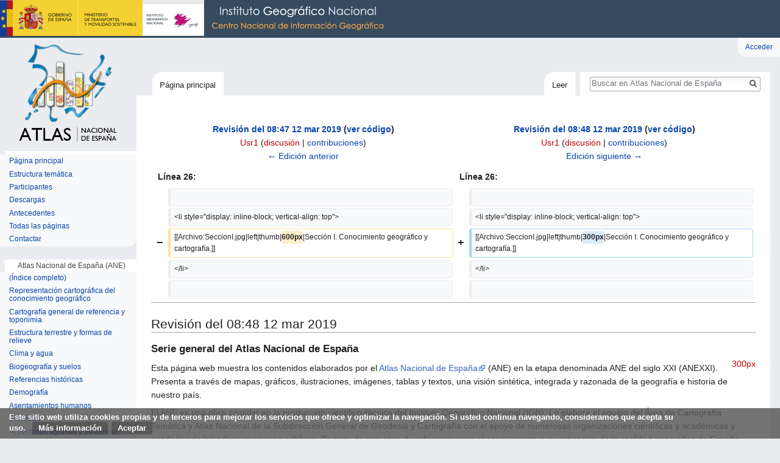

--- FILE ---
content_type: text/html; charset=UTF-8
request_url: http://atlasnacional.ign.es/index.php?title=P%C3%A1gina_principal&diff=prev&oldid=11024
body_size: 12393
content:
<!DOCTYPE html>
<html class="client-nojs" lang="es" dir="ltr">
<head>
<meta charset="UTF-8"/>
<title>Diferencia entre revisiones de «Página principal» - Atlas Nacional de España</title>
<script>document.documentElement.className = document.documentElement.className.replace( /(^|\s)client-nojs(\s|$)/, "$1client-js$2" );</script>
<script>(window.RLQ=window.RLQ||[]).push(function(){mw.config.set({"wgCanonicalNamespace":"","wgCanonicalSpecialPageName":false,"wgNamespaceNumber":0,"wgPageName":"Página_principal","wgTitle":"Página principal","wgCurRevisionId":77833,"wgRevisionId":11024,"wgArticleId":1370,"wgIsArticle":true,"wgIsRedirect":false,"wgAction":"view","wgUserName":null,"wgUserGroups":["*"],"wgCategories":["Páginas con enlaces rotos a archivos"],"wgBreakFrames":false,"wgPageContentLanguage":"es","wgPageContentModel":"wikitext","wgSeparatorTransformTable":[",\t."," \t,"],"wgDigitTransformTable":["",""],"wgDefaultDateFormat":"dmy","wgMonthNames":["","enero","febrero","marzo","abril","mayo","junio","julio","agosto","septiembre","octubre","noviembre","diciembre"],"wgMonthNamesShort":["","ene","feb","mar","abr","may","jun","jul","ago","sep","oct","nov","dic"],"wgRelevantPageName":"Página_principal","wgRelevantArticleId":1370,"wgRequestId":"b2844eeeda4df86133502189","wgIsProbablyEditable":false,"wgRelevantPageIsProbablyEditable":false,"wgRestrictionEdit":[],"wgRestrictionMove":[],"wgIsMainPage":true,"wgMediaViewerOnClick":true,"wgMediaViewerEnabledByDefault":true,"wgBetaFeaturesFeatures":[],"wgVisualEditor":{"pageLanguageCode":"es","pageLanguageDir":"ltr","pageVariantFallbacks":"es","usePageImages":false,"usePageDescriptions":false},"wgPreferredVariant":"es","wgMFExpandAllSectionsUserOption":true,"wgMFEnableFontChanger":true,"wgMFDisplayWikibaseDescriptions":{"search":false,"nearby":false,"watchlist":false,"tagline":false},"wgWikiEditorEnabledModules":[],"srfFilteredConfig":null,"wgDiffOldId":11021,"wgDiffNewId":11024,"wgVisualEditorToolbarScrollOffset":0,"wgVisualEditorUnsupportedEditParams":["undo","undoafter","veswitched"],"wgEditSubmitButtonLabelPublish":false,"wgCodeMirrorEnabled":true});mw.loader.state({"site.styles":"ready","noscript":"ready","user.styles":"ready","user":"ready","user.options":"loading","user.tokens":"loading","mediawiki.diff.styles":"ready","ext.visualEditor.desktopArticleTarget.noscript":"ready","themeloader.skins.vector.deepsea":"ready","ext.CookieWarning.styles":"ready","ext.srf.styles":"ready","ext.smw.style":"ready","ext.smw.tooltip.styles":"ready","mediawiki.legacy.shared":"ready","mediawiki.legacy.commonPrint":"ready","mediawiki.sectionAnchor":"ready","mediawiki.skinning.interface":"ready","skins.vector.styles":"ready"});mw.loader.implement("user.options@00wq302",function($,jQuery,require,module){/*@nomin*/mw.user.options.set({"variant":"es"});
});mw.loader.implement("user.tokens@05ttykr",function($,jQuery,require,module){/*@nomin*/mw.user.tokens.set({"editToken":"+\\","patrolToken":"+\\","watchToken":"+\\","csrfToken":"+\\"});
});mw.loader.load(["ext.smw.style","ext.smw.tooltips","site","mediawiki.page.startup","mediawiki.user","mediawiki.hidpi","mediawiki.page.ready","mediawiki.searchSuggest","mmv.head","mmv.bootstrap.autostart","ext.visualEditor.desktopArticleTarget.init","ext.visualEditor.targetLoader","ext.CookieWarning","skins.vector.js"]);});</script>
<link rel="stylesheet" href="/load.php?debug=false&amp;lang=es&amp;modules=ext.CookieWarning.styles%7Cext.visualEditor.desktopArticleTarget.noscript%7Cmediawiki.diff.styles%7Cmediawiki.legacy.commonPrint%2Cshared%7Cmediawiki.sectionAnchor%7Cmediawiki.skinning.interface%7Cskins.vector.styles%7Cthemeloader.skins.vector.deepsea&amp;only=styles&amp;skin=vector"/>
<link rel="stylesheet" href="/load.php?debug=false&amp;lang=es&amp;modules=ext.smw.style%7Cext.smw.tooltip.styles&amp;only=styles&amp;skin=vector"/>
<link rel="stylesheet" href="/load.php?debug=false&amp;lang=es&amp;modules=ext.srf.styles&amp;only=styles&amp;skin=vector"/>
<script async="" src="/load.php?debug=false&amp;lang=es&amp;modules=startup&amp;only=scripts&amp;skin=vector"></script>
<meta name="ResourceLoaderDynamicStyles" content=""/>
<link rel="stylesheet" href="/load.php?debug=false&amp;lang=es&amp;modules=site.styles&amp;only=styles&amp;skin=vector"/>
<meta name="generator" content="MediaWiki 1.31.0"/>
<meta name="robots" content="noindex,nofollow"/>
<meta name="geo.region" content="ES-M"/>
<meta name="geo.placename" content="Madrid"/>
<meta name="geo.position" content="40.404460;-3.710000"/>
<meta name="ICBM" content="40.404460, -3.710000"/>
<meta name="google-site-verification" content="ISK5_ZcnAXEJIbCj7RnAFYGbEPPyiwlFq58BfGEEg28"/>
<link rel="alternate" type="application/rdf+xml" title="Página principal" href="/index.php?title=Especial:ExportRDF/P%C3%A1gina_principal&amp;xmlmime=rdf"/>
<link rel="shortcut icon" href="/resources/assets/favicon.ico"/>
<link rel="search" type="application/opensearchdescription+xml" href="/opensearch_desc.php" title="Atlas Nacional de España (es)"/>
<link rel="EditURI" type="application/rsd+xml" href="http://atlasnacional.ign.es/api.php?action=rsd"/>

<script async src="https://www.googletagmanager.com/gtag/js?id=G-2FPVLGJNZH"></script>
<script>
  window.dataLayer = window.dataLayer || [];
  function gtag(){dataLayer.push(arguments);}
  gtag("js", new Date());
  gtag("config", "G-2FPVLGJNZH");
</script>

<!--[if lt IE 9]><script src="/load.php?debug=false&amp;lang=es&amp;modules=html5shiv&amp;only=scripts&amp;skin=vector&amp;sync=1"></script><![endif]-->
</head>
<body class="mediawiki ltr sitedir-ltr mw-hide-empty-elt ns-0 ns-subject page-Página_principal rootpage-Página_principal skin-vector action-view theme-deepsea"><div class="mw-cookiewarning-container"><div class="mw-cookiewarning-text"><span>Este sitio web utiliza cookies propias y de terceros para mejorar los servicios que ofrece y optimizar la navegación. Si usted continua navegando, consideramos que acepta su uso.</span>&#160;<a href="http://www.ign.es/web/ign/portal/info-aviso-legal">Más información</a><form method="POST"><input name="disablecookiewarning" class="mw-cookiewarning-dismiss" type="submit" value="Aceptar"/></form></div></div>		<div id="mw-page-base" class="noprint"></div>
		<div id="mw-head-base" class="noprint"></div>
		<div id="content" class="mw-body" role="main">
			<a id="top"></a>
			<div class="mw-indicators mw-body-content">
</div>
<h1 id="firstHeading" class="firstHeading" lang="es">Diferencia entre revisiones de «Página principal»</h1>			<div id="bodyContent" class="mw-body-content">
				<div id="siteSub" class="noprint">De Atlas Nacional de España</div>				<div id="contentSub"></div>
								<div id="jump-to-nav" class="mw-jump">
					Saltar a:					<a href="#mw-head">navegación</a>, 					<a href="#p-search">buscar</a>
				</div>
				<div id="mw-content-text" lang="es" dir="ltr" class="mw-content-ltr"><table class="diff diff-contentalign-left" data-mw="interface">
				<col class="diff-marker" />
				<col class="diff-content" />
				<col class="diff-marker" />
				<col class="diff-content" />
				<tr class="diff-title" lang="es">
				<td colspan="2" class="diff-otitle"><div id="mw-diff-otitle1"><strong><a href="/index.php?title=P%C3%A1gina_principal&amp;oldid=11021" title="Página principal">Revisión del 08:47 12 mar 2019</a> <span class="mw-diff-edit">(<a href="/index.php?title=P%C3%A1gina_principal&amp;action=edit&amp;oldid=11021" title="Página principal">ver código</a>)</span></strong></div><div id="mw-diff-otitle2"><a href="/index.php?title=Usuario:Usr1&amp;action=edit&amp;redlink=1" class="new mw-userlink" title="Usuario:Usr1 (la página no existe)"><bdi>Usr1</bdi></a> <span class="mw-usertoollinks">(<a href="/index.php?title=Usuario_discusi%C3%B3n:Usr1&amp;action=edit&amp;redlink=1" class="new mw-usertoollinks-talk" title="Usuario discusión:Usr1 (la página no existe)">discusión</a> | <a href="/wane/Especial:Contribuciones/Usr1" class="mw-usertoollinks-contribs" title="Especial:Contribuciones/Usr1">contribuciones</a>)</span></div><div id="mw-diff-otitle3"></div><div id="mw-diff-otitle5"></div><div id="mw-diff-otitle4"><a href="/index.php?title=P%C3%A1gina_principal&amp;diff=prev&amp;oldid=11021" title="Página principal" id="differences-prevlink">← Edición anterior</a></div></td>
				<td colspan="2" class="diff-ntitle"><div id="mw-diff-ntitle1"><strong><a href="/index.php?title=P%C3%A1gina_principal&amp;oldid=11024" title="Página principal">Revisión del 08:48 12 mar 2019</a> <span class="mw-diff-edit">(<a href="/index.php?title=P%C3%A1gina_principal&amp;action=edit&amp;oldid=11024" title="Página principal">ver código</a>)</span> </strong></div><div id="mw-diff-ntitle2"><a href="/index.php?title=Usuario:Usr1&amp;action=edit&amp;redlink=1" class="new mw-userlink" title="Usuario:Usr1 (la página no existe)"><bdi>Usr1</bdi></a> <span class="mw-usertoollinks">(<a href="/index.php?title=Usuario_discusi%C3%B3n:Usr1&amp;action=edit&amp;redlink=1" class="new mw-usertoollinks-talk" title="Usuario discusión:Usr1 (la página no existe)">discusión</a> | <a href="/wane/Especial:Contribuciones/Usr1" class="mw-usertoollinks-contribs" title="Especial:Contribuciones/Usr1">contribuciones</a>)</span> </div><div id="mw-diff-ntitle3"></div><div id="mw-diff-ntitle5"></div><div id="mw-diff-ntitle4"><a href="/index.php?title=P%C3%A1gina_principal&amp;diff=next&amp;oldid=11024" title="Página principal" id="differences-nextlink">Edición siguiente →</a></div></td>
				</tr><tr><td colspan="2" class="diff-lineno" id="mw-diff-left-l26" >Línea 26:</td>
<td colspan="2" class="diff-lineno">Línea 26:</td></tr>
<tr><td class='diff-marker'>&#160;</td><td class='diff-context'></td><td class='diff-marker'>&#160;</td><td class='diff-context'></td></tr>
<tr><td class='diff-marker'>&#160;</td><td class='diff-context'><div>&lt;li style=&quot;display: inline-block; vertical-align: top&quot;&gt;</div></td><td class='diff-marker'>&#160;</td><td class='diff-context'><div>&lt;li style=&quot;display: inline-block; vertical-align: top&quot;&gt;</div></td></tr>
<tr><td class='diff-marker'>−</td><td class='diff-deletedline'><div>[[Archivo:SeccionI.jpg|left|thumb|<del class="diffchange diffchange-inline">600px</del>|Sección I. Conocimiento geográfico y cartografía.]]</div></td><td class='diff-marker'>+</td><td class='diff-addedline'><div>[[Archivo:SeccionI.jpg|left|thumb|<ins class="diffchange diffchange-inline">300px</ins>|Sección I. Conocimiento geográfico y cartografía.]]</div></td></tr>
<tr><td class='diff-marker'>&#160;</td><td class='diff-context'><div>&lt;/li&gt;</div></td><td class='diff-marker'>&#160;</td><td class='diff-context'><div>&lt;/li&gt;</div></td></tr>
<tr><td class='diff-marker'>&#160;</td><td class='diff-context'></td><td class='diff-marker'>&#160;</td><td class='diff-context'></td></tr>
</table><hr class='diff-hr' id='mw-oldid' />
		<h2 class='diff-currentversion-title'>Revisión del 08:48 12 mar 2019</h2>
<div class="mw-parser-output"><h3><span id="Serie_general_del_Atlas_Nacional_de_España"></span><span class="mw-headline" id="Serie_general_del_Atlas_Nacional_de_Espa.C3.B1a">Serie general del Atlas Nacional de España</span></h3>
<div class="floatright"><a href="/index.php?title=Especial:SubirArchivo&amp;wpDestFile=Atlas_Nacional_de_Espa%C3%B1a.jpg" class="new" title="Archivo:Atlas Nacional de España.jpg">300px</a></div>
<p>Esta página web muestra los contenidos elaborados por el <a target="_blank" rel="nofollow noreferrer noopener" class="external text" href="http://www.ign.es/web/ane-area-ane">Atlas Nacional de España</a> (ANE) en la etapa denominada ANE del siglo XXI (ANEXXI). Presenta a través de mapas, gráficos, ilustraciones, imágenes, tablas y textos, una visión sintética, integrada y razonada de la geografía e historia de nuestro país. 
</p><p>El ANE es una obra singular en la producción científico-técnica del Instituto Geográfico Nacional (IGN). Lo elabora el equipo del Área de Cartografía Temática y Atlas Nacional de la Subdirección General de Geodesia y Cartografía con el apoyo de numerosas organizaciones científicas y académicas y entidades de las administraciones públicas. Se trata de una obra de referencia para el conocimiento e investigación de la realidad geográfica de España, con actualización y difusión continuas a través de diversos canales de comunicación.
</p><p>La información se presenta organizada en 9 secciones, 24 temas y 73 subtemas.
Puede acceder a la información a través de la <a href="/wane/Estructura_tem%C3%A1tica" title="Estructura temática">Estructura temática</a> o pulsando en los siguientes enlaces:
</p><p><br />
</p>
<div style="border-bottom-style: solid; border-bottom-width: 4px; border-bottom-color: #e0b347; background-color: #ffffff; padding: 0.2em 0.5em; font-size: 100%; font-weight: bold; width: 50%; margin-left: 20px"><a href="/wane/Conocimiento_geogr%C3%A1fico_y_cartograf%C3%ADa" title="Conocimiento geográfico y cartografía">Sección I: Conocimiento geográfico y cartografía</a></div>
<div style="border-bottom-style: solid; border-bottom-width: 4px; border-bottom-color: #368234; background-color: #ffffff; padding: 0.2em 0.5em; font-size: 100%; font-weight: bold; width: 50%; margin-left: 20px"><a href="/wane/Medio_natural" title="Medio natural">Sección II: Medio natural</a></div>
<div style="border-bottom-style: solid; border-bottom-width: 4px; border-bottom-color: #ad545f; background-color: #ffffff; padding: 0.2em 0.5em; font-size: 100%; font-weight: bold; width: 50%; margin-left: 20px"><a href="/wane/Historia" title="Historia">Sección III: Historia</a></div>
<div style="border-bottom-style: solid; border-bottom-width: 4px; border-bottom-color: #008b8d; background-color: #ffffff; padding: 0.2em 0.5em; font-size: 100%; font-weight: bold; width: 50%; margin-left: 20px"><a href="/wane/Poblaci%C3%B3n,_poblamiento_y_sociedad" title="Población, poblamiento y sociedad">Sección IV: Población, poblamiento y sociedad</a></div>
<div style="border-bottom-style: solid; border-bottom-width: 4px; border-bottom-color: #8781ab; background-color: #ffffff; padding: 0.2em 0.5em; font-size: 100%; font-weight: bold; width: 50%; margin-left: 20px"><a href="/wane/Actividades_productivas_y_econ%C3%B3micas" title="Actividades productivas y económicas">
Sección V: Actividades productivas y económicas</a></div>
<div style="border-bottom-style: solid; border-bottom-width: 4px; border-bottom-color: #afc538; background-color: #ffffff; padding: 0.2em 0.5em; font-size: 100%; font-weight: bold; width: 50%; margin-left: 20px"><a href="/wane/Servicios_y_equipamientos_sociales" title="Servicios y equipamientos sociales">
Sección VI: Servicios y equipamientos sociales</a></div>
<div style="border-bottom-style: solid; border-bottom-width: 4px; border-bottom-color: #9ca7b3; background-color: #ffffff; padding: 0.2em 0.5em; font-size: 100%; font-weight: bold; width: 50%; margin-left: 20px"><a href="/wane/Sistemas_de_transportes_y_comunicaciones" title="Sistemas de transportes y comunicaciones">Sección VII: Sistemas de transportes y comunicaciones</a></div>
<div style="border-bottom-style: solid; border-bottom-width: 4px; border-bottom-color: #158db4; background-color: #ffffff; padding: 0.2em 0.5em; font-size: 100%; font-weight: bold; width: 50%; margin-left: 20px"><a href="/wane/Estructura_territorial" title="Estructura territorial">Sección VIII: Estructura territorial</a></div>
<div style="border-bottom-style: solid; border-bottom-width: 4px; border-bottom-color: #e07244; background-color: #ffffff; padding: 0.2em 0.5em; font-size: 100%; font-weight: bold; width: 50%; margin-left: 20px"><a href="/wane/Espa%C3%B1a_en_el_mundo" title="España en el mundo">Sección IX: España en el mundo</a></div>
<p><br />
</p>
<div><ul style="text-align: center">
<li style="display: inline-block; vertical-align: top">
<div class="thumb tleft"><div class="thumbinner" style="width:302px;"><a href="/wane/Archivo:SeccionI.jpg" class="image"><img alt="" src="/images/thumb/4/44/SeccionI.jpg/300px-SeccionI.jpg" width="300" height="287" class="thumbimage" srcset="/images/thumb/4/44/SeccionI.jpg/450px-SeccionI.jpg 1.5x, /images/thumb/4/44/SeccionI.jpg/600px-SeccionI.jpg 2x" data-file-width="4082" data-file-height="3909" /></a>  <div class="thumbcaption"><div class="magnify"><a href="/wane/Archivo:SeccionI.jpg" class="internal" title="Aumentar"></a></div>Sección I. Conocimiento geográfico y cartografía.</div></div></div>
</li>
<li style="display: inline-block">
<div class="thumb tleft"><div class="thumbinner" style="width:122px;"><a href="/wane/Archivo:Espana_Incendios-forestales.-Superficie-afectada_2001-2014_mapa_15973_spa.jpg" class="image"><img alt="" src="/images/thumb/4/46/Espana_Incendios-forestales.-Superficie-afectada_2001-2014_mapa_15973_spa.jpg/120px-Espana_Incendios-forestales.-Superficie-afectada_2001-2014_mapa_15973_spa.jpg" width="120" height="88" class="thumbimage" srcset="/images/thumb/4/46/Espana_Incendios-forestales.-Superficie-afectada_2001-2014_mapa_15973_spa.jpg/180px-Espana_Incendios-forestales.-Superficie-afectada_2001-2014_mapa_15973_spa.jpg 1.5x, /images/thumb/4/46/Espana_Incendios-forestales.-Superficie-afectada_2001-2014_mapa_15973_spa.jpg/240px-Espana_Incendios-forestales.-Superficie-afectada_2001-2014_mapa_15973_spa.jpg 2x" data-file-width="1388" data-file-height="1016" /></a>  <div class="thumbcaption"><div class="magnify"><a href="/wane/Archivo:Espana_Incendios-forestales.-Superficie-afectada_2001-2014_mapa_15973_spa.jpg" class="internal" title="Aumentar"></a></div>Mapa de incendios forestales. Superficie afectada. 2001-2014. España. <a target="_blank" rel="nofollow noreferrer noopener" class="external text" href="http://centrodedescargas.cnig.es/CentroDescargas/busquedaRedirigida.do?ruta=PUBLICACION_CNIG_DATOS_VARIOS/aneTematico/Espana_Incendios-forestales.-Superficie-afectada_2001-2014_mapa_15973_spa.pdf">PDF</a>. <a target="_blank" rel="nofollow noreferrer noopener" class="external text" href="http://centrodedescargas.cnig.es/CentroDescargas/busquedaRedirigida.do?ruta=PUBLICACION_CNIG_DATOS_VARIOS/aneTematico/Espana_Incendios-forestales.-Superficie-afectada_2001-2014_mapa_15973_spa.zip">Datos</a></div></div></div>
</li>
<li style="display: inline-block; vertical-align: top">
<div class="thumb tleft"><div class="thumbinner" style="width:282px;"><a href="/wane/Archivo:Espana_Evolucion-de-la-superficie-afectada-por-incendios-forestales_1971-2016_graficoestadistico_15912_spa.jpg" class="image"><img alt="" src="/images/thumb/c/cc/Espana_Evolucion-de-la-superficie-afectada-por-incendios-forestales_1971-2016_graficoestadistico_15912_spa.jpg/280px-Espana_Evolucion-de-la-superficie-afectada-por-incendios-forestales_1971-2016_graficoestadistico_15912_spa.jpg" width="280" height="201" class="thumbimage" srcset="/images/thumb/c/cc/Espana_Evolucion-de-la-superficie-afectada-por-incendios-forestales_1971-2016_graficoestadistico_15912_spa.jpg/420px-Espana_Evolucion-de-la-superficie-afectada-por-incendios-forestales_1971-2016_graficoestadistico_15912_spa.jpg 1.5x, /images/thumb/c/cc/Espana_Evolucion-de-la-superficie-afectada-por-incendios-forestales_1971-2016_graficoestadistico_15912_spa.jpg/560px-Espana_Evolucion-de-la-superficie-afectada-por-incendios-forestales_1971-2016_graficoestadistico_15912_spa.jpg 2x" data-file-width="1451" data-file-height="1040" /></a>  <div class="thumbcaption"><div class="magnify"><a href="/wane/Archivo:Espana_Evolucion-de-la-superficie-afectada-por-incendios-forestales_1971-2016_graficoestadistico_15912_spa.jpg" class="internal" title="Aumentar"></a></div>Gráfico estadístico de evolución de la superficie afectada por incendios forestales. 1971-2016. España.</div></div></div>
</li>
</ul></div>
<p>De forma progresiva, a lo largo del tiempo, el ANE ha publicado una colección de productos y servicios agrupados en series: General; Monografías; Compendios; Láminas y murales. La página web en la que se encuentra pertenece a la Serie General.
</p><p><br />
<b>Compendio <i>España en mapas. Una síntesis geográfica</i></b>
</p><p><i>España en mapas. Una síntesis geográfica</i> es un compendio que compila los contenidos más significativos de la serie General del ANEXXI y que puede consultarse a través de los siguientes canales de difusión:
</p><p>1. Se puede comprar impresa y encuadernada en tapa dura a través de la <a target="_blank" rel="nofollow noreferrer noopener" class="external text" href="https://www.cnig.es">Tienda virtual</a> del Centro Nacional de Información Geográfica (CNIG): 
Cuenta con 620 páginas de tamaño 26 x 36,5 cm 
</p><p>2. Se puede descargar la obra completa gratuitamente en el apartado <a target="_blank" rel="nofollow noreferrer noopener" class="external text" href="http://www.ign.es/web/publicaciones-boletines-y-libros-digitales">Libros digitales</a>
</p><p>3. Los capítulos completos y los contenidos gráficos se pueden visualizar y descargar en formato PDF a través del <a target="_blank" rel="nofollow noreferrer noopener" class="external text" href="http://www.ign.es/web/ign/portal/espana-en-mapas">portal web España en mapas</a>
</p><p>4. Cada mapa con sus datos, metadatos y ficheros gráficos georreferenciados asociados se pueden descargar en el producto <i><a target="_blank" rel="nofollow noreferrer noopener" class="external text" href="http://centrodedescargas.cnig.es/CentroDescargas/catalogo.do?Serie=RTANE#selectedSerie">Mapas temáticos del ANE</a></i> del Centro de Descargas del CNIG
</p><p>5. Las bases cartográficas utilizadas se pueden descargar en el producto <a target="_blank" rel="nofollow noreferrer noopener" class="external text" href="http://centrodedescargas.cnig.es/CentroDescargas/catalogo.do?Serie=RTANE#">CartoBaseANE</a> (Bases cartográficas del ANE) del Centro de Descargas 
</p><p>6. A través del <a target="_blank" rel="nofollow noreferrer noopener" class="external text" href="http://www.ign.es/ane/bane/">Buscón del ANE</a> se pueden consultar los contenidos de todas las publicaciones y ediciones del Atlas Nacional de España a lo largo de su historia
</p>
<!-- 
NewPP limit report
Cached time: 20251115111903
Cache expiry: 86400
Dynamic content: false
[SMW] In‐text annotation parser time: 0.002 seconds
CPU time usage: 0.028 seconds
Real time usage: 0.066 seconds
Preprocessor visited node count: 15/1000000
Preprocessor generated node count: 34/1000000
Post‐expand include size: 0/2097152 bytes
Template argument size: 0/2097152 bytes
Highest expansion depth: 2/40
Expensive parser function count: 0/100
Unstrip recursion depth: 0/20
Unstrip post‐expand size: 0/5000000 bytes
-->
<!--
Transclusion expansion time report (%,ms,calls,template)
100.00%    0.000      1 -total
-->
</div></div>					<div class="printfooter">
						Obtenido de «<a dir="ltr" href="http://atlasnacional.ign.es/index.php?title=Página_principal&amp;oldid=11024">http://atlasnacional.ign.es/index.php?title=Página_principal&amp;oldid=11024</a>»					</div>
				<div id="catlinks" class="catlinks" data-mw="interface"><div id="mw-normal-catlinks" class="mw-normal-catlinks"><a href="/wane/Especial:Categor%C3%ADas" title="Especial:Categorías">Categoría</a>: <ul><li><a href="/index.php?title=Categor%C3%ADa:P%C3%A1ginas_con_enlaces_rotos_a_archivos&amp;action=edit&amp;redlink=1" class="new" title="Categoría:Páginas con enlaces rotos a archivos (la página no existe)">Páginas con enlaces rotos a archivos</a></li></ul></div></div>				<div class="visualClear"></div>
							</div>
		</div>
		<div id="mw-navigation">
			<h2>Menú de navegación</h2>
			<div id="mw-head">
									<div id="p-personal" role="navigation" class="" aria-labelledby="p-personal-label">
						<h3 id="p-personal-label">Herramientas personales</h3>
						<ul>
							<li id="pt-login"><a href="/index.php?title=Especial:Entrar&amp;returnto=P%C3%A1gina+principal&amp;returntoquery=diff%3Dprev%26oldid%3D11024" title="Te recomendamos iniciar sesión, aunque no es obligatorio [o]" accesskey="o">Acceder</a></li>						</ul>
					</div>
									<div id="left-navigation">
										<div id="p-namespaces" role="navigation" class="vectorTabs" aria-labelledby="p-namespaces-label">
						<h3 id="p-namespaces-label">Espacios de nombres</h3>
						<ul>
							<li id="ca-nstab-main" class="selected"><span><a href="/wane/P%C3%A1gina_principal" title="Ver la página de contenido [c]" accesskey="c">Página principal</a></span></li><li id="ca-talk"><span><a href="/wane/Discusi%C3%B3n:P%C3%A1gina_principal" rel="discussion" title="Discusión acerca de la página de contenido [t]" accesskey="t">Borrador</a></span></li>						</ul>
					</div>
										<div id="p-variants" role="navigation" class="vectorMenu emptyPortlet" aria-labelledby="p-variants-label">
												<input type="checkbox" class="vectorMenuCheckbox" aria-labelledby="p-variants-label" />
						<h3 id="p-variants-label">
							<span>Variantes</span>
						</h3>
						<div class="menu">
							<ul>
															</ul>
						</div>
					</div>
									</div>
				<div id="right-navigation">
										<div id="p-views" role="navigation" class="vectorTabs" aria-labelledby="p-views-label">
						<h3 id="p-views-label">Vistas</h3>
						<ul>
							<li id="ca-view" class="collapsible selected"><span><a href="/wane/P%C3%A1gina_principal">Leer</a></span></li><li id="ca-viewsource" class="collapsible"><span><a href="/index.php?title=P%C3%A1gina_principal&amp;action=edit&amp;oldid=11024" title="Esta página está protegida.&#10;Puedes ver su código fuente [e]" accesskey="e">Ver código</a></span></li><li id="ca-history" class="collapsible"><span><a href="/index.php?title=P%C3%A1gina_principal&amp;action=history" title="Versiones anteriores de esta página [h]" accesskey="h">Ver historial</a></span></li>						</ul>
					</div>
										<div id="p-cactions" role="navigation" class="vectorMenu emptyPortlet" aria-labelledby="p-cactions-label">
						<input type="checkbox" class="vectorMenuCheckbox" aria-labelledby="p-cactions-label" />
						<h3 id="p-cactions-label"><span>Más</span></h3>
						<div class="menu">
							<ul>
															</ul>
						</div>
					</div>
										<div id="p-search" role="search">
						<h3>
							<label for="searchInput">Buscar</label>
						</h3>
						<form action="/index.php" id="searchform">
							<div id="simpleSearch">
								<input type="search" name="search" placeholder="Buscar en Atlas Nacional de España" title="Buscar en Atlas Nacional de España [f]" accesskey="f" id="searchInput"/><input type="hidden" value="Especial:Buscar" name="title"/><input type="submit" name="fulltext" value="Buscar" title="Buscar este texto en las páginas" id="mw-searchButton" class="searchButton mw-fallbackSearchButton"/><input type="submit" name="go" value="Ir" title="Ir a la página con este nombre exacto si existe" id="searchButton" class="searchButton"/>							</div>
						</form>
					</div>
									</div>
			</div>
			<div id="mw-panel">
				<div id="p-logo" role="banner"><a class="mw-wiki-logo" href="/wane/P%C3%A1gina_principal"  title="Visitar la página principal"></a></div>
						<div class="portal" role="navigation" id="p-" aria-labelledby="p--label">
			<h3 id="p--label"></h3>
			<div class="body">
								<ul>
					<li id="n-mainpage-description"><a href="/wane/P%C3%A1gina_principal" title="Visitar la página principal [z]" accesskey="z">Página principal</a></li><li id="n-Estructura-tem.C3.A1tica"><a href="/wane/Estructura_tem%C3%A1tica">Estructura temática</a></li><li id="n-Participantes"><a href="/wane/ANE:Participantes">Participantes</a></li><li id="n-Descargas"><a href="/wane/ANE:Descargas">Descargas</a></li><li id="n-Antecedentes"><a href="/wane/ANE:Antecedentes">Antecedentes</a></li><li id="n-Todas-las-p.C3.A1ginas"><a href="/wane/Especial:Todas">Todas las páginas</a></li><li id="n-Contactar"><a href="mailto:ane@mitma.es" rel="nofollow" target="_blank">Contactar</a></li>				</ul>
							</div>
		</div>
			<div class="portal" role="navigation" id="p-Atlas_Nacional_de_Espa.C3.B1a_.28ANE.29" aria-labelledby="p-Atlas_Nacional_de_Espa.C3.B1a_.28ANE.29-label">
			<h3 id="p-Atlas_Nacional_de_Espa.C3.B1a_.28ANE.29-label">Atlas Nacional de España (ANE)</h3>
			<div class="body">
								<ul>
					<li id="n-.28.C3.8Dndice-completo.29"><a href="/wane/Estructura_tem%C3%A1tica">(Índice completo)</a></li><li id="n-Representaci.C3.B3n-cartogr.C3.A1fica-del-conocimiento-geogr.C3.A1fico"><a href="/wane/Representaci%C3%B3n_cartogr%C3%A1fica_del_conocimiento_geogr%C3%A1fico">Representación cartográfica del conocimiento geográfico</a></li><li id="n-Cartograf.C3.ADa-general-de-referencia-y-toponimia"><a href="/wane/Cartograf%C3%ADa_general_de_referencia_y_toponimia">Cartografía general de referencia y toponimia</a></li><li id="n-Estructura-terrestre-y-formas-de-relieve"><a href="/wane/Estructura_terrestre_y_formas_de_relieve">Estructura terrestre y formas de relieve</a></li><li id="n-Clima-y-agua"><a href="/wane/Clima_y_agua">Clima y agua</a></li><li id="n-Biogeograf.C3.ADa-y-suelos"><a href="/wane/Biogeograf%C3%ADa_y_suelos">Biogeografía y suelos</a></li><li id="n-Referencias-hist.C3.B3ricas"><a href="/wane/Referencias_hist%C3%B3ricas">Referencias históricas</a></li><li id="n-Demograf.C3.ADa"><a href="/wane/Demograf%C3%ADa">Demografía</a></li><li id="n-Asentamientos-humanos"><a href="/wane/Asentamientos_humanos">Asentamientos humanos</a></li><li id="n-Sociedad"><a href="/wane/Sociedad">Sociedad</a></li><li id="n-Actividades-agrarias-y-pesqueras"><a href="/wane/Actividades_agrarias_y_pesqueras">Actividades agrarias y pesqueras</a></li><li id="n-Miner.C3.ADa.2C-energ.C3.ADa.2C-industria-y-construcci.C3.B3n"><a href="/wane/Miner%C3%ADa,_energ%C3%ADa,_industria_y_construcci%C3%B3n">Minería, energía, industria y construcción</a></li><li id="n-Turismo"><a href="/wane/Turismo">Turismo</a></li><li id="n-Comercio-y-servicios"><a href="/wane/Comercio_y_servicios">Comercio y servicios</a></li><li id="n-Educaci.C3.B3n.2C-ciencia.2C-cultura-y-deporte"><a href="/wane/Educaci%C3%B3n,_ciencia,_cultura_y_deporte">Educación, ciencia, cultura y deporte</a></li><li id="n-Sanidad.2C-protecci.C3.B3n-y-pol.C3.ADticas-sociales"><a href="/wane/Sanidad,_protecci%C3%B3n_y_pol%C3%ADticas_sociales">Sanidad, protección y políticas sociales</a></li><li id="n-Seguridad-y-justicia"><a href="/wane/Seguridad_y_justicia">Seguridad y justicia</a></li><li id="n-Transportes"><a href="/wane/Transportes">Transportes</a></li><li id="n-Comunicaciones"><a href="/wane/Comunicaciones">Comunicaciones</a></li><li id="n-Estructura-econ.C3.B3mica"><a href="/wane/Estructura_econ%C3%B3mica">Estructura económica</a></li><li id="n-Paisaje"><a href="/wane/Paisaje">Paisaje</a></li><li id="n-Medio-ambiente"><a href="/wane/Medio_ambiente">Medio ambiente</a></li><li id="n-Articulaci.C3.B3n-territorial"><a href="/wane/Articulaci%C3%B3n_territorial">Articulación territorial</a></li><li id="n-Espa.C3.B1a-en-el-contexto-geogr.C3.A1fico-mundial"><a href="/wane/Espa%C3%B1a_en_el_contexto_geogr%C3%A1fico_mundial">España en el contexto geográfico mundial</a></li><li id="n-Presencia-de-Espa.C3.B1a-en-el-mundo"><a href="/wane/Presencia_de_Espa%C3%B1a_en_el_mundo">Presencia de España en el mundo</a></li>				</ul>
							</div>
		</div>
			<div class="portal" role="navigation" id="p-Monograf.C3.ADa_La_pandemia_COVID-19_en_Espa.C3.B1a._Primera_ola" aria-labelledby="p-Monograf.C3.ADa_La_pandemia_COVID-19_en_Espa.C3.B1a._Primera_ola-label">
			<h3 id="p-Monograf.C3.ADa_La_pandemia_COVID-19_en_Espa.C3.B1a._Primera_ola-label">Monografía La pandemia COVID-19 en España. Primera ola</h3>
			<div class="body">
								<ul>
					<li id="n-.28.C3.8Dndice-completo.29"><a href="/wane/Estructura_tem%C3%A1tica_(monograf%C3%ADa_COVID-19)">(Índice completo)</a></li><li id="n-Contexto-global-de-la-pandemia-COVID-19"><a href="/wane/Contexto_global_de_la_pandemia_COVID-19">Contexto global de la pandemia COVID-19</a></li><li id="n-La-pandemia-COVID-19-en-Espa.C3.B1a"><a href="/wane/La_pandemia_COVID-19_en_Espa%C3%B1a">La pandemia COVID-19 en España</a></li><li id="n-Efectos-sociales.2C-econ.C3.B3micos-y-ambientales"><a href="/wane/Efectos_sociales,_econ%C3%B3micos_y_ambientales">Efectos sociales, económicos y ambientales</a></li>				</ul>
							</div>
		</div>
			<div class="portal" role="navigation" id="p-Relacionado" aria-labelledby="p-Relacionado-label">
			<h3 id="p-Relacionado-label">Relacionado</h3>
			<div class="body">
								<ul>
					<li id="n-P.C3.A1gina-principal-del-Atlas-Nacional-de-Espa.C3.B1a"><a href="http://www.ign.es/web/ane-area-ane" rel="nofollow" target="_blank">Página principal del Atlas Nacional de España</a></li><li id="n-Redes-sociales-IGN"><a href="http://www.ign.es/web/ign/portal/social-rss" rel="nofollow" target="_blank">Redes sociales IGN</a></li>				</ul>
							</div>
		</div>
			<div class="portal" role="navigation" id="p-Otras_herramientas" aria-labelledby="p-Otras_herramientas-label">
			<h3 id="p-Otras_herramientas-label">Otras herramientas</h3>
			<div class="body">
								<ul>
					<li id="n-Asistente-de-subidas"><a href="/wane/Especial:AsistenteCarga">Asistente de subidas</a></li><li id="n-Lista-de-archivos"><a href="/wane/Especial:ListaIm%C3%A1genes">Lista de archivos</a></li><li id="n-Plantillas"><a href="http://atlasnacional.ign.es/wane/Especial:Todas?from=&amp;to=&amp;namespace=10" rel="nofollow" target="_blank">Plantillas</a></li>				</ul>
							</div>
		</div>
			<div class="portal" role="navigation" id="p-tb" aria-labelledby="p-tb-label">
			<h3 id="p-tb-label">Herramientas</h3>
			<div class="body">
								<ul>
					<li id="t-whatlinkshere"><a href="/wane/Especial:LoQueEnlazaAqu%C3%AD/P%C3%A1gina_principal" title="Lista de todas las páginas del wiki que enlazan aquí [j]" accesskey="j">Lo que enlaza aquí</a></li><li id="t-recentchangeslinked"><a href="/wane/Especial:CambiosEnEnlazadas/P%C3%A1gina_principal" rel="nofollow" title="Cambios recientes en las páginas que enlazan con esta [k]" accesskey="k">Cambios relacionados</a></li><li id="t-specialpages"><a href="/wane/Especial:P%C3%A1ginasEspeciales" title="Lista de todas las páginas especiales [q]" accesskey="q">Páginas especiales</a></li><li id="t-print"><a href="/index.php?title=P%C3%A1gina_principal&amp;diff=prev&amp;oldid=11024&amp;printable=yes" rel="alternate" title="Versión imprimible de esta página [p]" accesskey="p">Versión para imprimir</a></li><li id="t-permalink"><a href="/index.php?title=P%C3%A1gina_principal&amp;oldid=11024" title="Enlace permanente a esta versión de la página">Enlace permanente</a></li><li id="t-info"><a href="/index.php?title=P%C3%A1gina_principal&amp;action=info" title="Más información sobre esta página">Información de la página</a></li><li id="t-cite"><a href="/index.php?title=Especial:Citar&amp;page=P%C3%A1gina_principal&amp;id=11024" title="Información sobre cómo citar esta página">Citar esta página</a></li><li id="t-smwbrowselink"><a href="/wane/Especial:Browse/:P%C3%A1gina-5Fprincipal" rel="search">Explorar propiedades</a></li>				</ul>
							</div>
		</div>
				</div>
		</div>
				<div id="footer" role="contentinfo">
						<ul id="footer-places">
								<li id="footer-places-privacy"><a href="/wane/ANE:Normativa_de_privacidad" title="ANE:Normativa de privacidad">&copy;Instituto Geográfico Nacional</a></li>
								<li id="footer-places-about"><a href="/wane/ANE:Acerca_de" title="ANE:Acerca de">Acerca de este sitio</a></li>
								<li id="footer-places-disclaimer"><a href="/wane/ANE:Descargo_general" title="ANE:Descargo general">Aviso legal</a></li>
								<li id="footer-places-accessibility"><a href="/wane/ANE:Accesibilidad" title="ANE:Accesibilidad">Accesibilidad</a></li>
								<li id="footer-places-nipo">NIPO: 798-21-041-0 ; DOI: 10.7419/162.03.2021</li>
								<li id="footer-places-doi"><a href="/wane/ANE:DOI" title="ANE:DOI">(DOI)</a></li>
								<li id="footer-places-mobileview"><a href="http://atlasnacional.ign.es/index.php?title=P%C3%A1gina_principal&amp;diff=prev&amp;oldid=11024&amp;mobileaction=toggle_view_mobile" class="noprint stopMobileRedirectToggle">Versión para móviles</a></li>
							</ul>
										<ul id="footer-icons" class="noprint">
										<li id="footer-poweredbyico">
						<a href="//www.mediawiki.org/" target="_blank"><img src="/resources/assets/poweredby_mediawiki_88x31.png" alt="Powered by MediaWiki" srcset="/resources/assets/poweredby_mediawiki_132x47.png 1.5x, /resources/assets/poweredby_mediawiki_176x62.png 2x" width="88" height="31"/></a><a href="https://www.semantic-mediawiki.org/wiki/Semantic_MediaWiki" target="_blank"><img src="[data-uri]" alt="Powered by Semantic MediaWiki" class="smw-footer" width="88" height="31"/></a>					</li>
									</ul>
						<div style="clear: both;"></div>
		</div>
		<script>(window.RLQ=window.RLQ||[]).push(function(){mw.config.set({"wgPageParseReport":{"smw":{"limitreport-intext-parsertime":0.002},"limitreport":{"cputime":"0.028","walltime":"0.066","ppvisitednodes":{"value":15,"limit":1000000},"ppgeneratednodes":{"value":34,"limit":1000000},"postexpandincludesize":{"value":0,"limit":2097152},"templateargumentsize":{"value":0,"limit":2097152},"expansiondepth":{"value":2,"limit":40},"expensivefunctioncount":{"value":0,"limit":100},"unstrip-depth":{"value":0,"limit":20},"unstrip-size":{"value":0,"limit":5000000},"timingprofile":["100.00%    0.000      1 -total"]},"cachereport":{"timestamp":"20251115111903","ttl":86400,"transientcontent":false}}});});</script><script>(window.RLQ=window.RLQ||[]).push(function(){mw.config.set({"wgBackendResponseTime":579});});</script>
	</body>
</html>
